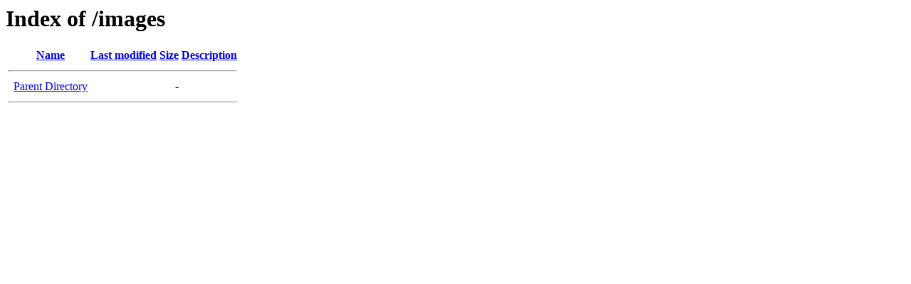

--- FILE ---
content_type: text/html;charset=ISO-8859-1
request_url: http://ridne.com/images/?C=S;O=D
body_size: 602
content:
<!DOCTYPE HTML PUBLIC "-//W3C//DTD HTML 3.2 Final//EN">
<html>
 <head>
  <title>Index of /images</title>
 </head>
 <body>
<h1>Index of /images</h1>
  <table>
   <tr><th valign="top">&nbsp;</th><th><a href="?C=N;O=A">Name</a></th><th><a href="?C=M;O=A">Last modified</a></th><th><a href="?C=S;O=A">Size</a></th><th><a href="?C=D;O=A">Description</a></th></tr>
   <tr><th colspan="5"><hr></th></tr>
<tr><td valign="top">&nbsp;</td><td><a href="/">Parent Directory</a>       </td><td>&nbsp;</td><td align="right">  - </td><td>&nbsp;</td></tr>
   <tr><th colspan="5"><hr></th></tr>
</table>
</body></html>
